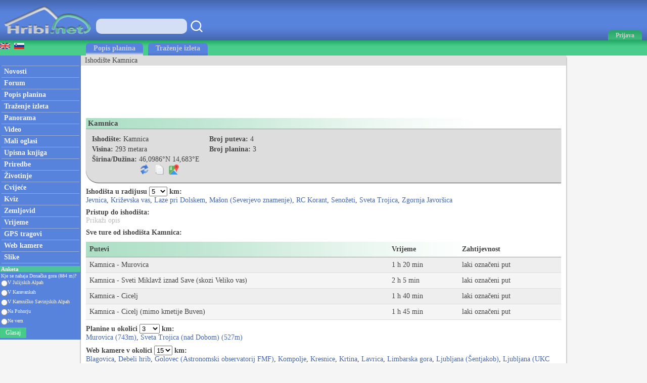

--- FILE ---
content_type: text/html; charset=utf-8
request_url: https://hr.hribi.net/ishodiste/kamnica/46.0986/14.683
body_size: 43500
content:



<!DOCTYPE html>


<html xmlns="http://www.w3.org/1999/xhtml">
<head><link rel="stylesheet" type="text/css" href="/StyleSheet.css" /><meta name="viewport" content="width=device-width, initial-scale=1.0" /><meta http-equiv="content-type" content="text/html; charset=UTF-8" /><link rel="shortcut icon" href="/slike/logo.ico" />


<title>Kamnica - Izhodište</title>
<meta name="description" content="Opis ishodišta i svih izleta od ishodišta Kamnica. Detaljan opisi puta sa slikama." />
<meta name="author" content="Rok Lukan" />

<script>_iprom_consent=true;</script>
<!-- Google tag (gtag.js) -->
<script async src="https://www.googletagmanager.com/gtag/js?id=G-8F4FLHMMXL"></script>
<script>
  window.dataLayer = window.dataLayer || [];
  function gtag(){dataLayer.push(arguments);}
  gtag('js', new Date());

  gtag('config', 'G-8F4FLHMMXL');
</script>


<title>

</title></head>
<body onload="menuZ();">

    <form method="post" action="./14.683?sirina=46.0986&amp;dolzina=14.683" id="form1">
<div class="aspNetHidden">
<input type="hidden" name="__VIEWSTATE" id="__VIEWSTATE" value="/wEPDwUKMTgwOTYxMTM5NWRksjHH0re9f+fhxskTJK2QKIArIdSMjRzP9P9yXNIeNMU=" />
</div>

<div class="aspNetHidden">

	<input type="hidden" name="__VIEWSTATEGENERATOR" id="__VIEWSTATEGENERATOR" value="B8A3BBFD" />
</div>
<script>


    function tooltip(tekst)
    {

        var tempDiv = document.createElement("div");
        document.body.appendChild(tempDiv);
        tempDiv.innerHTML = tekst;
        tempDiv.className='tooltiptext';
        setTimeout(function () { document.body.removeChild(tempDiv); }, 2000);
    }
</script>
        

    <script>
        


        function prijava() {
            if (document.getElementById('DivPrijava').style.display == 'block')
            {
                document.getElementById('DivPrijava').style.display = 'none';
            }
            else
            {
                document.getElementById('DivPrijava').style.display = 'block';
                document.getElementById("prijava1").focus();
            }
        }
        
        

        function prijava1(u, g, a, v) {

            var xmlHttp;
            try {
                xmlHttp = new XMLHttpRequest();
            }
            catch (e) {
                try {
                    xmlHttp = new ActiveXObject("Msxml2.XMLHTTP");
                }
                catch (e) {
                    try {
                        xmlHttp = new ActiveXObject("Microsoft.XMLHTTP");
                    }
                    catch (e) {
                        return false;
                    }
                }
            }
            xmlHttp.onreadystatechange = function () {
                if (xmlHttp.readyState == 4) {
                    if (xmlHttp.responseText.length<10)
                    {
                        document.getElementById('DivPrijava').style.display = 'none';
                        window.location.reload();
                        for (i = 0; i < document.forms.length; i++) {
                            document.forms[i].reset();
                        }
                    }
                    else
                    {
                        tooltip(xmlHttp.responseText);
                    }
                }
            }
            

            if ((u.length > 0 && g.length>0)) {
                xmlHttp.open("POST", "/ajaxprijava.aspx", false);
                xmlHttp.setRequestHeader("Content-type", "application/x-www-form-urlencoded");
                xmlHttp.setRequestHeader("Cache-Control", "no-cache");
                xmlHttp.setRequestHeader("Pragma", "no-cache");
                xmlHttp.setRequestHeader("If-Modified-Since", "Sat, 1 Jan 2000 00:00:00 GMT");
                xmlHttp.send("u=" + encodeURIComponent(u) + "&g=" + encodeURIComponent(g) + "&a=" + encodeURIComponent(a));
            }
            else
            {
                tooltip("Vpišite uporabniško ime in geslo!");
            }
        }

        function prijavaE(evt) { 
            if (evt.keyCode === 13) {
                evt.preventDefault();
                prijava1(document.getElementById('prijava1').value, document.getElementById('prijava2').value, document.getElementById('avtoprijava').checked,1);
            }

            var ASCIICode = (evt.which) ? evt.which : evt.keyCode 
            if (ASCIICode > 31 && (ASCIICode < 48 || ASCIICode > 57)) 
                return false; 
            return true; 
        } 

    </script>
<script>
function prijavaG() { 
    prijava1(document.getElementById('prijava1').value, document.getElementById('prijava2').value, document.getElementById('avtoprijava').checked,1);
} 
</script>
        

<script>
    var menuU1 = 0;
    var menuUS = 0;
    var vednoOdprt=0

    function menuUser(tt) {
        if (tt == 1) {
            if (menuU1 == 1) {

                if (window.innerWidth + 30 < menuUS || window.innerWidth - 30 > menuUS) {
                    if(vednoOdprt == 1)
                    {
                        if(window.innerWidth>800){
                            document.getElementById("MeniZgorajZgorajM").style.display = "none";
                            menuU1 = 0;
                        }
                    }
                    else
                    {
                        document.getElementById("MeniZgorajZgorajM").style.display = "none";
                        menuU1 = 0;
                    }
                }
            }
        }
        else if(tt == 2)
        {
            if(vednoOdprt == 1)
            {
                if(window.innerWidth<=800){
                    document.getElementById('MeniZgorajZgorajM').innerHTML = "<div class='menizgorajM2'>" + document.getElementById('MeniZgorajZgoraj').innerHTML + "</div>";
                    document.getElementById("MeniZgorajZgorajM").style.display = "block";
                    menuU1 = 1;
                    menuUS = window.innerWidth;
                }
            }
        }
        else {
            if (menuU1 == 1) {
                if(vednoOdprt == 1)
                {
                    if(window.innerWidth>800){
                        document.getElementById("MeniZgorajZgorajM").style.display = "none";
                        menuU1 = 0;

                    }
                }
                else
                {
                    document.getElementById("MeniZgorajZgorajM").style.display = "none";
                    menuU1 = 0;

                }
            }
            else {
                document.getElementById('MeniZgorajZgorajM').innerHTML = "<div class='menizgorajM2'>" + document.getElementById('MeniZgorajZgoraj').innerHTML + "</div>";
                document.getElementById("MeniZgorajZgorajM").style.display = "block";
                menuU1 = 1;
                menuUS = window.innerWidth;

            }
        }
    }

    function menuZ() {
        if(window.innerWidth<=800)
        {
            document.getElementById('menizgorajM').innerHTML = "<div class='menizgorajM2'>" + document.getElementById('MeniZgorajSredina').innerHTML+"</div>";
        }
    }

    var menu1 = 0;
    var menuS = 0;
    function menu(tt) {
        if (tt == 1) {
            if (menu1 == 1) {
                
                if (window.innerWidth + 30 < menuS || window.innerWidth - 30 > menuS) {
                    document.getElementById("meniOzadje").style.display = "none";
                    document.getElementById("leftM").style.display = "none";
                    //document.getElementsByTagName("BODY")[0].classList.remove("fixedPosition");
                    //document.getElementById("MeniZgorajLevo").style.display = "none";
                    menu1 = 0;
                }
            }
        }
        else {
            if (menu1 == 1) {
                document.getElementById("meniOzadje").style.display = "none";
                document.getElementById("leftM").style.display = "none";
                //document.getElementsByTagName("BODY")[0].classList.remove("fixedPosition");
                

                menu1 = 0;
            }
            else {
                document.getElementById('leftM').innerHTML = "<div class='MeniZgorajLevo2'>" + document.getElementById('MeniZgorajLevo').innerHTML + "</div><div>" + document.getElementById('left').innerHTML + "</div>";
                document.getElementById("meniOzadje").style.display = "block";
                document.getElementById("leftM").style.display = "block";
                //document.getElementsByTagName("BODY")[0].classList.add("fixedPosition");


                menu1 = 1;
                menuS = window.innerWidth;
            }
        }
    }



    var isk22=true;
    function iskanje22()
    {

        if(isk22)
        {
            document.getElementById("iskalnik3").style.display="block";
            isk22=false;
            document.getElementById("iskalnikX").focus();


        }
        else
        {
            document.getElementById("iskalnik3").style.display="none";
            isk22=true;
        }
    }

    function iskanje11()
    {
            if(document.getElementById("iskalnikX").value!="")
            {
                window.location.replace("/iskalnik.asp?q="+encodeURIComponent(document.getElementById("iskalnikX").value));
            }
            else
            {
                tooltip("Vpišite iskan niz besed!");
            }
    }

    function iskanje111(eventx)
    {
        if (eventx.keyCode === 13) {
            eventx.preventDefault();
            if(document.getElementById("iskalnikX").value!="")
            {
                window.location.replace("/iskalnik.asp?q="+encodeURIComponent(document.getElementById("iskalnikX").value));
            }
            else
            {
                tooltip("Vpišite iskan niz besed!");
            }
        }
    }
</script>


<script type="text/javascript">
    function ajaxc() {
        var xmlHttpcl;
        try {
            xmlHttpcl = new XMLHttpRequest();
        }
        catch (e) {
            try {
                xmlHttpcl = new ActiveXObject("Msxml2.XMLHTTP");
            }
            catch (e) {
                try {
                    xmlHttpcl = new ActiveXObject("Microsoft.XMLHTTP");
                }
                catch (e) {
                    return false;
                }
            }
        }
        xmlHttpcl.onreadystatechange = function () {
        }
        xmlHttpcl.open("GET", "/ajaxc.asp", false);
        xmlHttpcl.setRequestHeader("Cache-Control", "no-cache");
        xmlHttpcl.setRequestHeader("Pragma", "no-cache");
        xmlHttpcl.setRequestHeader("If-Modified-Since", "Sat, 1 Jan 2000 00:00:00 GMT");
        xmlHttpcl.send(null);
    }
    ajaxc();
</script>

<script type="text/javascript">
    function locljivost(l) {

        var xmlHttploc;
        try {
            xmlHttploc = new XMLHttpRequest();
        }
        catch (e) {
            try {
                xmlHttploc = new ActiveXObject("Msxml2.XMLHTTP");
            }
            catch (e) {
                try {
                    xmlHttploc = new ActiveXObject("Microsoft.XMLHTTP");
                }
                catch (e) {
                    return false;
                }
            }
        }
        xmlHttploc.onreadystatechange = function () {
        }
        xmlHttploc.open("GET", "/ajaxlocljivost.asp?l="+l, false);
        xmlHttploc.setRequestHeader("Cache-Control", "no-cache");
        xmlHttploc.setRequestHeader("Pragma", "no-cache");
        xmlHttploc.setRequestHeader("If-Modified-Since", "Sat, 1 Jan 2000 00:00:00 GMT");
        xmlHttploc.send(null);
    }
    
    locljivost(window.innerWidth);
    

</script>
   <div id="glava">

       <div id="glava1_desktop"><a href="/" title="hribi"><span><img src="/slike/logo.png" alt="Hribi.net" /></span></a></div>
       <div id="glava1_mobile"><a href="/" title="hribi"><img src="/slike/logo_mobile.png" alt="Hribi.net" /></a></div>
       
       <div id="iskalnik3"><table><tr><td class="td1"><input onkeypress="iskanje111(event);" class="iskalnik1" type="text" id="iskalnikX" /></td><td class="td1"><div onclick="iskanje11();" class="gumbiskanje"></div></td></tr></table></div>       


       <div id="glava5"><div title="Menu" onclick="menu();" id="gM"></div></div>
       <div id="glava3">
           <div title="Prijava" onclick="prijava();" id="gA"><span class="h800">Prijava</span></div>

       </div>
       
       <div id="glava2">
           
       </div>
       
       <div id="glava22">
            <div title="Iskanje" onclick="iskanje22();" id="gMi"></div>
       </div>


       <div id="glava4">
           
           <div id="MeniZgorajZgoraj">
               

           </div>

       </div>
       
   </div>
<div id="MeniZgorajZgorajM"></div>



<div id="DivPrijava">
    <div id="DivPrijava2">
        <div><b>Prijava</b></div>
        <div class="rdec" id="prijavaNapaka"></div>
        <div style="margin-top:5px;">Korisničko ime:</div>
        <div><input onkeypress="prijavaE(event);" class="tbox1" type="text" id="prijava1" /></div>
        <div style="margin-top:5px;">Lozinka:</div>
        <div><input onkeypress="prijavaE(event);" class='tbox1' type='password' id='prijava2' /></div>
        <div style="margin-top:5px;"><label for="avtoprijava">Zapamti me:</label> <input type="checkbox" id="avtoprijava" /></div>
        <div style="margin-top:5px;"><div class="gumb1" onclick="prijavaG();">Prijava</div></div>
        <div style="padding-top:15px; clear:both;">Još niste registrirani? <a href="/registracija.asp">Registracija</a>.</div>
        <div style="margin-top:15px;"><a href="/geslo.asp">Zaboravili ste lozinku?</a></div>
    </div>
</div>


<div id="meniOzadje" onclick="menu();"></div>

<div id="menizgorajM"></div>
<div class="menizgorajA">
<div class="menizgoraj">

    
<div id="MeniZgorajLevo"><a href="https://www.hike.uno"><img src="/slike/eng.gif" /></a>&nbsp;&nbsp;<a href="https://www.hribi.net/izhodisce/kamnica/46.0986/14.683"><img src="/slike/slo.gif" /></a></div>
<div id="MeniZgorajSredina">
    <div class="zavihek1"><a class="pov2" href="/planinski_venci">Popis planina</a></div>
    <div class="zavihek0"><a class="pov2" href="/trazenje_izleta">Traženje izleta</a></div>
</div>


</div>
</div>


<div id="okvir">
<div class="left" id="left">

<div class="hr"></div>
<div class="meni1"><a class="meni" href="/"><h2>Novosti</h2></a></div>
<div class="hr"></div>
<div class="meni1"><a class="meni" href="/trenutnerazmere.asp"><h2>Forum</h2></a></div>
<div class="hr"></div>
<div class="meni1"><a class="meni" href="/planinski_venci"><h2>Popis planina</h2></a></div>
<div class="hr"></div>
<div class="meni1"><a class="meni" href="/trazenje_izleta"><h2>Traženje izleta</h2></a></div>
<div class="hr"></div>
<div class="meni1"><a class="meni" href="/planinske_panorame"><h2>Panorama</h2></a></div>
<div class="hr"></div>
<div class="meni1"><a class="meni" href="/video/"><h2>Video</h2></a></div>
<div class="hr"></div>
<div class="meni1"><a class="meni" href="/mali_oglasi"><h2>Mali oglasi</h2></a></div>
<div class="hr"></div>
<div class="meni1"><a class="meni" href="/upisna_knjiga_vrhova"><h2>Upisna knjiga</h2></a></div>
<div class="hr"></div>
<div class="meni1"><a class="meni" href="/prireditve.asp"><h2>Priredbe</h2></a></div>
<div class="hr"></div>
<div class="meni1"><a class="meni" href="/alpske_zivotinje"><h2>Životinje</h2></a></div>
<div class="hr"></div>
<div class="meni1"><a class="meni" href="/rastline"><h2>Cvijeće</h2></a></div>
<div class="hr"></div>
<div class="meni1"><a class="meni" href="/kviz.asp"><h2>Kviz</h2></a></div>
<div class="hr"></div>
<div class="meni1"><a class="meni" href="/zemljevid.asp"><h2>Zemljovid</h2></a></div>
<div class="hr"></div>
<div class="meni1"><a class="meni" href="/vreme.asp"><h2>Vrijeme</h2></a></div>
<div class="hr"></div>
<div class="meni1"><a class="meni" href="/gps.asp"><h2>GPS tragovi</h2></a></div>
<div class="hr"></div>
<div class="meni1"><a class="meni" href="/web_kamere_uzivo"><h2>Web kamere</h2></a></div>
<div class="hr"></div>
<div class="meni1"><a class="meni" href="/najslike.asp"><h2>Slike</h2></a></div>
<div class="hr"></div>


<div style="margin:5px -2px 0px -3px;">
<table style="width:100%;">
<tr style="background-color:#4EC29E;"><td colspan="3"><div class="anketanaslov">Anketa</div></td></tr>


<tr><td colspan="3"><div class="anketabesedilo2">Kje se nahaja Donačka gora (884 m)?</div></td></tr>
    
<script type="text/javascript">
    function anketaGlasuj() {
        var av=0;
        var stOdg=5;
        for(i=1; i<=stOdg; i++)
        {
            if(document.getElementById('anketa'+i).checked)
            {
                av=i;
            }
        }
        

        

        var xmlHttpAnketa;
        try {
            xmlHttpAnketa = new XMLHttpRequest();
        }
        catch (e) {
            try {
                xmlHttpAnketa = new ActiveXObject("Msxml2.XMLHTTP");
            }
            catch (e) {
                try {
                    xmlHttpAnketa = new ActiveXObject("Microsoft.XMLHTTP");
                }
                catch (e) {
                    return false;
                }
            }
        }
        xmlHttpAnketa.onreadystatechange=function()
        {
            if(xmlHttpAnketa.readyState==4)
            {

                location.reload();
                //document.getElementById("cookie_1").innerHTML=xmlHttpAnketa.responseText;
                
            }
        }
        xmlHttpAnketa.open("GET", "/anketa.asp?id=1028&av="+av, false);
        xmlHttpAnketa.setRequestHeader("Cache-Control", "no-cache");
        xmlHttpAnketa.setRequestHeader("Pragma", "no-cache");
        xmlHttpAnketa.setRequestHeader("If-Modified-Since", "Sat, 1 Jan 2000 00:00:00 GMT");
        xmlHttpAnketa.send(null);
    }
</script> 

<tr><td><input value="odgovor1" type="radio" style="height:15px; margin:0px 0px 0px 2px; padding:0px;" id="anketa1" name="anketa" /></td><td style="width:100%; font-size:10px; color:#f5f5f5;"><label for="anketa1">V Julijskih Alpah</label></td></tr>

<tr><td><input value="odgovor2" type="radio" style="height:15px; margin:0px 0px 0px 2px; padding:0px;" id="anketa2" name="anketa" /></td><td style="width:100%; font-size:10px; color:#f5f5f5;"><label for="anketa2">V Karavankah</label></td></tr>

<tr><td><input value="odgovor3" type="radio" style="height:15px; margin:0px 0px 0px 2px; padding:0px;" id="anketa3" name="anketa" /></td><td style="width:100%; font-size:10px; color:#f5f5f5;"><label for="anketa3">V Kamniško Savinjskih Alpah</label></td></tr>

<tr><td><input value="odgovor4" type="radio" style="height:15px; margin:0px 0px 0px 2px; padding:0px;" id="anketa4" name="anketa" /></td><td style="width:100%; font-size:10px; color:#f5f5f5;"><label for="anketa4">Na Pohorju</label></td></tr>

<tr><td><input value="odgovor5" type="radio" style="height:15px; margin:0px 0px 0px 2px; padding:0px;" id="anketa5" name="anketa" /></td><td style="width:100%; font-size:10px; color:#f5f5f5;"><label for="anketa5">Ne vem</label></td></tr>

<tr><td colspan="2"><div class="gumb3" onclick="anketaGlasuj();">Glasaj</div></td></tr>


</table>
</div>



</div>


<div class="leftM" id="leftM"></div>

<script>
    
    window.addEventListener('scroll', function (event) {
        if(document.documentElement.scrollTop>=110)
        {
            document.getElementById("oglasD").style.position = "fixed";
            document.getElementById("oglasD").style.top = "0px";
        }
        else
        {
            document.getElementById("oglasD").style.position = "static";
            document.getElementById("oglasD").style.top = "";

        }
    });
    
</script>
            
<div class="main">
    <div id="drobtinice">
        
Ishodište Kamnica
    </div>

    <div id="oglas1">
        <div id="oglas1a">

<style type="text/css">
.adslot_2 { display:inline-block; width: 320px; height: 100px; }
@media (max-width: 467px) { .adslot_2 { width: 320px; height: 100px; } }
@media (min-width:468px) { .adslot_2 { width: 468px; height: 60px; } }
@media (min-width:1048px) { .adslot_2 { width: 728px; height: 90px; } }
</style>


<script async src="https://pagead2.googlesyndication.com/pagead/js/adsbygoogle.js?client=ca-pub-0186014428427864"
     crossorigin="anonymous"></script>
<!-- hr hribi horizontal 1 -->
<ins class="adsbygoogle adslot_2"
     data-ad-client="ca-pub-0186014428427864"
     data-ad-slot="2827292599"></ins>
<script>
     (adsbygoogle = window.adsbygoogle || []).push({});
</script>

           


        </div><div id="oglas1b">
        
<style type="text/css">
.adslot_3 { display:inline-block; width: 728px; height: 90px; }
@media (max-width: 1792px) { .adslot_3 { display: none; } }
@media (min-width:1793px) { .adslot_3 { width: 728px; height: 90px; } }
</style>
<script async src="https://pagead2.googlesyndication.com/pagead/js/adsbygoogle.js?client=ca-pub-0186014428427864"
     crossorigin="anonymous"></script>
<!-- hr hribi horizontal 2 -->
<ins class="adsbygoogle adslot_3"
     data-ad-client="ca-pub-0186014428427864"
     data-ad-slot="7895539026"></ins>
<script>
     (adsbygoogle = window.adsbygoogle || []).push({});
</script>





        
        </div>

    </div>

    <div class="main2">
            


    <script>
function kopiraj()
        {
            var tempInput = document.createElement("textarea");
            tempInput.value = document.getElementById("kf0").innerHTML.replace(/&nbsp;/g, " ");
            document.body.appendChild(tempInput);
            tempInput.select();
            tempInput.setSelectionRange(0, 99999);
            document.execCommand("copy");
            document.body.removeChild(tempInput);
            tooltip("Kopirano u međuspremnik...");

        }
    </script>
<div class="naslov1"><h1>Kamnica</h1></div>
<div>







<div class="gorasiv" style="clear:both;">
    <div class="fl">
    <div class="g2"><b>Ishodište:</b> Kamnica</div>
    <div class="g2"><b>Visina:</b> 293&nbsp;metara</div>

            <script>
                var kfi = 1;
                function koordinateFormat() {
                    if (kfi == 1) {
                        document.getElementById("kf0").innerHTML = "46°&nbsp;5,9160'N&nbsp;/&nbsp;14°&nbsp;40,980'E";
                        kfi = 2;
                    }
                    else if (kfi == 2) {
                        document.getElementById("kf0").innerHTML = "46°&nbsp;5'&nbsp;54,96''N&nbsp;/&nbsp;14°&nbsp;40'&nbsp;58,80''E";
                    kfi = 3;
                }
                else if (kfi == 3) {
                    document.getElementById("kf0").innerHTML = "46,0986°N&nbsp;/&nbsp;14,683°E";
                    kfi = 4;
                }
                else if (kfi == 4) {
                    document.getElementById("kf0").innerHTML = "46.0986,&nbsp;14.683";
                        kfi = 1;
                    }
    }

                function gm1(potid, sirina, dolzina) {
                    var xmlHttpG;
                    try {
                        xmlHttpG = new XMLHttpRequest();
                    }
                    catch (e) {
                        try {
                            xmlHttpG = new ActiveXObject("Msxml2.XMLHTTP");
                        }
                        catch (e) {
                            try {
                                xmlHttpG = new ActiveXObject("Microsoft.XMLHTTP");
                            }
                            catch (e) {
                                return false;
                            }
                        }
                    }
                    xmlHttpG.onreadystatechange = function () {
                        if (xmlHttpG.readyState == 4) {
                        }
                    }
                    xmlHttpG.open("GET", "/ajaxgooglemaps.asp?p=" + potid + "&ek='" + screen.width + "'&sirina='" + sirina + "'&dolzina='" + dolzina + "'", true);
                    xmlHttpG.setRequestHeader("Cache-Control", "no-cache");
                    xmlHttpG.setRequestHeader("Pragma", "no-cache");
                    xmlHttpG.setRequestHeader("If-Modified-Since", "Sat, 1 Jan 2000 00:00:00 GMT");
                    xmlHttpG.send(null);
                }
</script>
    <div class="g2"><table><tr><td><b>Širina/Dužina:</b>&nbsp;</td><td><span id="kf0">46,0986°N&nbsp;14,683°E</span></td></tr><tr><td></td><td><div style="padding-top:2px;"><table><tr><td style="padding-right:7px;"><span title="Spremeni format koordinat" style="cursor:pointer;" onclick="koordinateFormat();"><img class="potpng" src="/slike/refresh.png" /></span></td><td style="padding-right:7px;"><span title="Kopiraj v odložišče" style="cursor:pointer;" onclick="kopiraj();"><img class="potpng" src="/slike/kopiraj.png" /></span></td><td><span><a onclick="gm1(0,46.0986,14.683);" target="_blank" href="https://www.google.si/maps?saddr=My+Location&daddr=46.0986,14.683"><img title="Navodila za pot (google)" class="potpng" src="/slike/navodila_zemljevid.png" /></a></span></td></tr></table></div></td></tr></table></div>
    

    </div>
    <div class="fl">
<div class="g2"><b>Broj puteva:</b> <span id="stpoti"></span></div>
<div class="g2"><b>Broj planina:</b> <span id="stgora"></span></div>

    </div>



</div>

<script type="text/javascript">
    function radiusf(id, i) {
        var xmlHttp;
        try {
            xmlHttp = new XMLHttpRequest();
        }
        catch (e) {
            try {
                xmlHttp = new ActiveXObject("Msxml2.XMLHTTP");
            }
            catch (e) {
                try {
                    xmlHttp = new ActiveXObject("Microsoft.XMLHTTP");
                }
                catch (e) {
                    return false;
                }
            }
        }
        xmlHttp.onreadystatechange = function () {
            if (xmlHttp.readyState == 4) {
                if (i == 10)
                    document.getElementById("radiusseznam10").innerHTML = xmlHttp.responseText;
                else if (i == 11)
                    document.getElementById("radiusseznam11").innerHTML = xmlHttp.responseText;
                else if (i == 12)
                    document.getElementById("radiusseznam12").innerHTML = xmlHttp.responseText;
                
            }
        }
        xmlHttp.open("GET", "/ajaxradius.asp?i=" + i + "&sirina=46.0986&dolzina=14.683&radius=" + id, true);
        xmlHttp.setRequestHeader("Cache-Control", "no-cache");
        xmlHttp.setRequestHeader("Pragma", "no-cache");
        xmlHttp.setRequestHeader("If-Modified-Since", "Sat, 1 Jan 2000 00:00:00 GMT");
        xmlHttp.send(null);
    }
    function dostop() {
        var xmlHttpd;
        try {
            xmlHttpd = new XMLHttpRequest();
        }
        catch (e) {
            try {
                xmlHttpd = new ActiveXObject("Msxml2.XMLHTTP");
            }
            catch (e) {
                try {
                    xmlHttpd = new ActiveXObject("Microsoft.XMLHTTP");
                }
                catch (e) {
                    return false;
                }
            }
        }
        xmlHttpd.onreadystatechange = function () {
            if (xmlHttpd.readyState == 4) {
                    document.getElementById("dostop1").innerHTML = xmlHttpd.responseText;

            }
        }
        xmlHttpd.open("GET", "/ajaxpoti.aspx?dostop=1&p=0&s=46.0986&d=14.683", true);
        xmlHttpd.setRequestHeader("Cache-Control", "no-cache");
        xmlHttpd.setRequestHeader("Pragma", "no-cache");
        xmlHttpd.setRequestHeader("If-Modified-Since", "Sat, 1 Jan 2000 00:00:00 GMT");
        xmlHttpd.send(null);
    }
</script>
<div style="padding-top:8px;"><b>Ishodišta u radijusu</b>
<select onchange="radiusf(this.value,10);">
<option value="1">1</option>
<option value="2">2</option>
<option value="3">3</option>
<option selected value="5">5</option>
<option value="7">7</option>
<option value="10">10</option>
<option value="15">15</option>
<option value="20">20</option>
<option value="25">25</option>
<option value="30">30</option>
</select> <b>km:</b><br />
</div>
<div id="radiusseznam10">
<a class="moder" href="/izhodisce.asp?sirina=46.0841&dolzina=14.737">Jevnica</a>, <a class="moder" href="/izhodisce.asp?sirina=46.1091&dolzina=14.7147">Križevska vas</a>, <a class="moder" href="/izhodisce.asp?sirina=46.0879&dolzina=14.6871">Laze pri Dolskem</a>, <a class="moder" href="/izhodisce.asp?sirina=46.1163&dolzina=14.687">Mašon (Severjevo znamenje)</a>, <a class="moder" href="/izhodisce.asp?sirina=46.09596&dolzina=14.6402">RC Korant</a>, <a class="moder" href="/izhodisce.asp?sirina=46.0905&dolzina=14.7336">Senožeti</a>, <a class="moder" href="/izhodisce.asp?sirina=46.1188&dolzina=14.6805">Sveta Trojica</a>, <a class="moder" href="/izhodisce.asp?sirina=46.1179&dolzina=14.6992">Zgornja Javoršica</a>
</div>


<div style="padding-top:8px;"><b>Pristup do ishodišta:</b></div>
<div id="dostop1"><span style="cursor:pointer; color:#bbbbbb;" onclick="dostop();">Prikaži opis</span></div>

<div style="padding-top:8px;"><b>Sve ture od ishodišta Kamnica:</b></div>

<div>
<script>
    var sortT = 0;
    function sortiraj(id) {

        if (parseInt(id) == 5) {
            if (sortT == 5) {
                id = 6;
                sortT = 6;
            }
            else {
                id = 5;
                sortT = 5;
            }
        }
        if (parseInt(id) == 3) {
            if (sortT == 3) {
                id = 4;
                sortT = 4;
            }
            else {
                id = 3;
                sortT = 3;
            }
        }
        if (parseInt(id) == 1) {
            if (sortT == 1) {
                id = 2;
                sortT = 2;
            }
            else {
                id = 1;
                sortT = 1;
            }
        }
        var xmlHttp;
        try {
            xmlHttp = new XMLHttpRequest();
        }
        catch (e) {
            try {
                xmlHttp = new ActiveXObject("Msxml2.XMLHTTP");
            }
            catch (e) {
                try {
                    xmlHttp = new ActiveXObject("Microsoft.XMLHTTP");
                }
                catch (e) {
                    return false;
                }
            }
        }
        xmlHttp.onreadystatechange = function () {
            if (xmlHttp.readyState == 4) {
                document.getElementById("poti").innerHTML = xmlHttp.responseText;
            }
        }
        xmlHttp.open("GET", "/ajaxpoti.asp?izhodisce=1&sirina=46.0986&dolzina=14.683&sortiraj=" + id, true);
        xmlHttp.setRequestHeader("Cache-Control", "no-cache");
        xmlHttp.setRequestHeader("Pragma", "no-cache");
        xmlHttp.setRequestHeader("If-Modified-Since", "Sat, 1 Jan 2000 00:00:00 GMT");
        xmlHttp.send(null);
        }
    </script>
<table class="TPoti" id="poti">
    <tr class="naslov1"><td class="tdG0"><b><span style="cursor:pointer;" onclick="sortiraj(1);">Putevi</span></b></td><td class="tdG0"><b><span style="cursor:pointer;" onclick="sortiraj(3);">Vrijeme</span></b></td><td class="tdG0"><b><span style="cursor:pointer;" onclick="sortiraj(5);">Zahtijevnost</span></b></td></tr>

    <tr class="trG1"><td class="tdG"><a href="/put/kamnica_murovica/25/1205/6772">Kamnica - Murovica</a></td><td class="tdG"><a href="/put/kamnica_murovica/25/1205/6772">1 h 20 min</a></td><td class="tdG"><a href="/put/kamnica_murovica/25/1205/6772">laki označeni put</a></td></tr>

    <tr class="trG0"><td class="tdG"><a href="/put/kamnica_sveti_miklavz_iznad_save_skozi_veliko_vas/25/727/6775">Kamnica - Sveti Miklavž iznad Save (skozi Veliko vas)</a></td><td class="tdG"><a href="/put/kamnica_sveti_miklavz_iznad_save_skozi_veliko_vas/25/727/6775">2 h 5 min</a></td><td class="tdG"><a href="/put/kamnica_sveti_miklavz_iznad_save_skozi_veliko_vas/25/727/6775">laki označeni put</a></td></tr>

    <tr class="trG1"><td class="tdG"><a href="/put/kamnica_cicelj/25/728/6774">Kamnica - Cicelj</a></td><td class="tdG"><a href="/put/kamnica_cicelj/25/728/6774">1 h 40 min</a></td><td class="tdG"><a href="/put/kamnica_cicelj/25/728/6774">laki označeni put</a></td></tr>

    <tr class="trG0"><td class="tdG"><a href="/put/kamnica_cicelj_mimo_kmetije_buven/25/728/6773">Kamnica - Cicelj (mimo kmetije Buven)</a></td><td class="tdG"><a href="/put/kamnica_cicelj_mimo_kmetije_buven/25/728/6773">1 h 45 min</a></td><td class="tdG"><a href="/put/kamnica_cicelj_mimo_kmetije_buven/25/728/6773">laki označeni put</a></td></tr>

</table>

</div>


<script>
    document.getElementById("stpoti").innerHTML = "4";
    document.getElementById("stgora").innerHTML = "3";
</script>


<div style="padding-top:8px;"><b>Planine u okolici</b>
<select onchange="radiusf(this.value,11);">
<option value="0,5">0,5</option>
<option value="1">1</option>
<option value="1,5">1,5</option>
<option value="2">2</option>
<option selected value="3">3</option>
<option value="4">4</option>
<option value="5">5</option>
<option value="6">6</option>
<option value="8">8</option>
<option value="10">10</option>
<option value="15">15</option>
<option value="20">20</option>
<option value="30">30</option>
</select> <b>km:</b><br />
</div>
<div id="radiusseznam11">
<a class="moder" href="/gora.asp?gorovjeid=1&id=1205">Murovica (743m)</a>, <a class="moder" href="/gora.asp?gorovjeid=1&id=2872">Sveta Trojica (nad Dobom) (527m)</a>
</div>

<div style="padding-top:8px;"><b>Web kamere v okolici </b>
<select onchange="radiusf(this.value,12);">
<option value="2">2</option>
<option value="3">3</option>
<option value="5">5</option>
<option value="7">7</option>
<option value="10">10</option>
<option selected value="15">15</option>
<option value="20">20</option>
<option value="25">25</option>
<option value="30">30</option>
<option value="35">35</option>
<option value="40">40</option>
<option value="50">50</option>
<option value="60">60</option>
</select> <b>km:</b><br /></div>
<div id="radiusseznam12">
<a class="moder" href="/kamere.asp?kameraid=358">Blagovica</a>, <a class="moder" href="/kamere.asp?kameraid=422">Debeli hrib</a>, <a class="moder" href="/kamere.asp?kameraid=4305">Golovec (Astronomski observatorij FMF)</a>, <a class="moder" href="/kamere.asp?kameraid=356">Kompolje</a>, <a class="moder" href="/kamere.asp?kameraid=1573">Kresnice</a>, <a class="moder" href="/kamere.asp?kameraid=3453">Krtina</a>, <a class="moder" href="/kamere.asp?kameraid=3607">Lavrica</a>, <a class="moder" href="/kamere.asp?kameraid=507">Limbarska gora</a>, <a class="moder" href="/kamere.asp?kameraid=354">Ljubljana (Šentjakob)</a>, <a class="moder" href="/kamere.asp?kameraid=3385">Ljubljana (UKC Ljubljana)</a>, <a class="moder" href="/kamere.asp?kameraid=463">Ljubljana Golovec</a>, <a class="moder" href="/kamere.asp?kameraid=457">Ljubljana jug</a>, <a class="moder" href="/kamere.asp?kameraid=455">Ljubljana Malence</a>, <a class="moder" href="/kamere.asp?kameraid=480">Ljubljana Nove Jarše</a>, <a class="moder" href="/kamere.asp?kameraid=1759">Ljubljana Rudnik</a>, <a class="moder" href="/kamere.asp?kameraid=479">Ljubljana Tomačevo</a>, <a class="moder" href="/kamere.asp?kameraid=459">Ljubljana Zadobrova</a>, <a class="moder" href="/kamere.asp?kameraid=179">Ljubljanski grad</a>, <a class="moder" href="/kamere.asp?kameraid=4909">Lukovica</a>, <a class="moder" href="/kamere.asp?kameraid=425">Mali vrh</a>, <a class="moder" href="/kamere.asp?kameraid=488">Moste pri Komendi</a>, <a class="moder" href="/kamere.asp?kameraid=4000">Orle</a>, <a class="moder" href="/kamere.asp?kameraid=2166">Planinski dom Ušte - Žerenk</a>, <a class="moder" href="/kamere.asp?kameraid=2418">Rašica nad Ljubljano</a>, <a class="moder" href="/kamere.asp?kameraid=427">Reber</a>, <a class="moder" href="/kamere.asp?kameraid=5022">Trzin</a>, <a class="moder" href="/kamere.asp?kameraid=5126">Veliko Trebeljevo</a>, <a class="moder" href="/kamere.asp?kameraid=3506">Vir pri Domžalah</a>, <a class="moder" href="/kamere.asp?kameraid=3123">Žagarski vrh</a>, <a class="moder" href="/kamere.asp?kameraid=3452">Želodnik</a>
</div>

</div>

    </div>
    <div id="noga">
                <div style="float:right; position:relative;"><a href="https://www.hribi.net" title="Slovensko"><img src="/slike/slo2.gif" /></a>&nbsp;&nbsp;<a href="https://www.hike.uno" title="English"><img src="/slike/eng2.gif" /></a>&nbsp;&nbsp;<a href="http://www.hiking-trail.net/" title="English - old website"><img src="/slike/eng3.png" /></a>&nbsp;</div>

        <div>Copyright © 2006-2026 Hribi.net, <a class="noga" href="/pogoji.asp">Uvjeti korištenja</a>, <a class="noga" href="/piskotki.asp">Kolačići</a></div>
    </div>
    <div style="clear:both;"></div>
    </div>


<div class="right">
<div id="oglasD">



<style type="text/css">
.adslot_1 { display:inline-block; width: 160px; height: 600px; }
@media (max-width: 800px) { .adslot_1 { display: none; } }
@media (min-width:1024px) { .adslot_1 { width: 160px; height: 600px; } }
</style>
<script async src="https://pagead2.googlesyndication.com/pagead/js/adsbygoogle.js?client=ca-pub-0186014428427864"
     crossorigin="anonymous"></script>
<!-- hr hribi vertical -->
<ins class="adsbygoogle adslot_1"
     data-ad-client="ca-pub-0186014428427864"
     data-ad-slot="4787279511"></ins>
<script>
     (adsbygoogle = window.adsbygoogle || []).push({});
</script>




</div>
</div>
</div>


<script>
    function piskotki_vec()
    {
        document.getElementById('cookie_3').innerHTML='<div class="fc3"><'+'ifr'+'ame name="framed" width="500" height="300" border="0" frameborder="0"  overflow-y="scroll" overflow-x="hidden" allowtransparency="true" hspace="0" vspace="0" marginheight="0" marginwidth="0" src="/piskotki_podrobnosti.asp" ><'+'/ifr'+'ame></div>';
    }
    function piskotki_obvestilo()
    {
        var xmlpiskot;
        try
        {
            xmlpiskot=new XMLHttpRequest();
        }
        catch (e)
        {
            try
            {
                xmlpiskot=new ActiveXObject("Msxml2.XMLHTTP");
            }
            catch (e)
            {
                try
                {
                    xmlpiskot=new ActiveXObject("Microsoft.XMLHTTP");
                }
                catch (e)
                {
                    return false;
                }
            }
        }
        xmlpiskot.onreadystatechange=function()
        {
            if(xmlpiskot.readyState==4)
            {
                document.getElementById("cookie_1").innerHTML=xmlpiskot.responseText;
                /*
                var $cookie_1 = $('#cookie_1');
                var iFixedDivHeight = $cookie_1.outerHeight({ 'margin': true });
                $(window).bind('scroll', function(e) {
                    var iWindowHeight = $(window).height();
                    var iScrollPosition = $(window).scrollTop(); // or document.body.scrollTop
                    $cookie_1.css({ 'top': iWindowHeight + iScrollPosition - iFixedDivHeight });
                });*/
            }
        }
        xmlpiskot.open("GET", "/ajax_piskot_obvestilo.asp", false);
        xmlpiskot.setRequestHeader("Cache-Control", "no-cache");
        xmlpiskot.setRequestHeader("Pragma", "no-cache");
        xmlpiskot.setRequestHeader("If-Modified-Since", "Sat, 1 Jan 2000 00:00:00 GMT");
        xmlpiskot.send(null);}

       
    function piskotki_strinjanje(id)
    {
        var xmlpiskot1;
        try
        {
            xmlpiskot1=new XMLHttpRequest();
        }
        catch (e)
        {
            try
            {
                xmlpiskot1=new ActiveXObject("Msxml2.XMLHTTP");
            }
            catch (e)
            {
                try
                {
                    xmlpiskot1=new ActiveXObject("Microsoft.XMLHTTP");
                }
                catch (e)
                {
                    return false;
                }
            }
        }
        xmlpiskot1.onreadystatechange=function()
        {
            if(xmlpiskot1.readyState==4)
            {
                document.getElementById("cookie_1").innerHTML="";
            }
        }
        xmlpiskot1.open("GET", "/ajax_piskot_strinjanje.asp?id="+id, false);
        xmlpiskot1.setRequestHeader("Cache-Control", "no-cache");
        xmlpiskot1.setRequestHeader("Pragma", "no-cache");
        xmlpiskot1.setRequestHeader("If-Modified-Since", "Sat, 1 Jan 2000 00:00:00 GMT");
        xmlpiskot1.send(null);}


    function zasebnost_strinjanje(id)
    {
        var xmlzasebnost1;
        try
        {
            xmlzasebnost1=new XMLHttpRequest();
        }
        catch (e)
        {
            try
            {
                xmlzasebnost1=new ActiveXObject("Msxml2.XMLHTTP");
            }
            catch (e)
            {
                try
                {
                    xmlzasebnost1=new ActiveXObject("Microsoft.XMLHTTP");
                }
                catch (e)
                {
                    return false;
                }
            }
        }
        xmlzasebnost1.onreadystatechange=function()
        {
            if(xmlzasebnost1.readyState==4)
            {
            }
        }
        xmlzasebnost1.open("GET", "/ajax_zasebnost_strinjanje.asp?id="+id, false);
        xmlzasebnost1.setRequestHeader("Cache-Control", "no-cache");
        xmlzasebnost1.setRequestHeader("Pragma", "no-cache");
        xmlzasebnost1.setRequestHeader("If-Modified-Since", "Sat, 1 Jan 2000 00:00:00 GMT");
        xmlzasebnost1.send(null);}
</script>

<div id="cookie_1"></div>
<script>
    piskotki_obvestilo();
</script>


<script>
    window.addEventListener('resize', function (event) {
        menu(1); menuUser(1); menuZ();
    });
    
</script>


<div id="oglasA">
<script src="//cdn.ipromcloud.com/ipromNS.js" async defer></script><img src="data:image/png,iprom" style="display: none" onerror="
 	(function(img) {
 		window.ipromNS = window.ipromNS || {adTags: []};
 		var adTagId = 'iprom_adtag_' + Math.round(Math.random() * (new Date()).getTime());
 		var adHolder = document.createElement('div'); adHolder.id = adTagId;
 		img.parentNode.insertBefore(adHolder, img);
 		ipromNS.adTags.push({
 			 sitePath: ['programmatic','obds453j'], 
 			 dimension: '468x60',
 			 containerId : adTagId,
 			 callback : function(err, ad){} 
 		});
 	})(this);
 "/>
</div>


</form>
</body>
</html>


--- FILE ---
content_type: text/html; charset=utf-8
request_url: https://www.google.com/recaptcha/api2/aframe
body_size: 250
content:
<!DOCTYPE HTML><html><head><meta http-equiv="content-type" content="text/html; charset=UTF-8"></head><body><script nonce="muNmx1q2cWWJWkLyLAumKw">/** Anti-fraud and anti-abuse applications only. See google.com/recaptcha */ try{var clients={'sodar':'https://pagead2.googlesyndication.com/pagead/sodar?'};window.addEventListener("message",function(a){try{if(a.source===window.parent){var b=JSON.parse(a.data);var c=clients[b['id']];if(c){var d=document.createElement('img');d.src=c+b['params']+'&rc='+(localStorage.getItem("rc::a")?sessionStorage.getItem("rc::b"):"");window.document.body.appendChild(d);sessionStorage.setItem("rc::e",parseInt(sessionStorage.getItem("rc::e")||0)+1);localStorage.setItem("rc::h",'1769540232524');}}}catch(b){}});window.parent.postMessage("_grecaptcha_ready", "*");}catch(b){}</script></body></html>